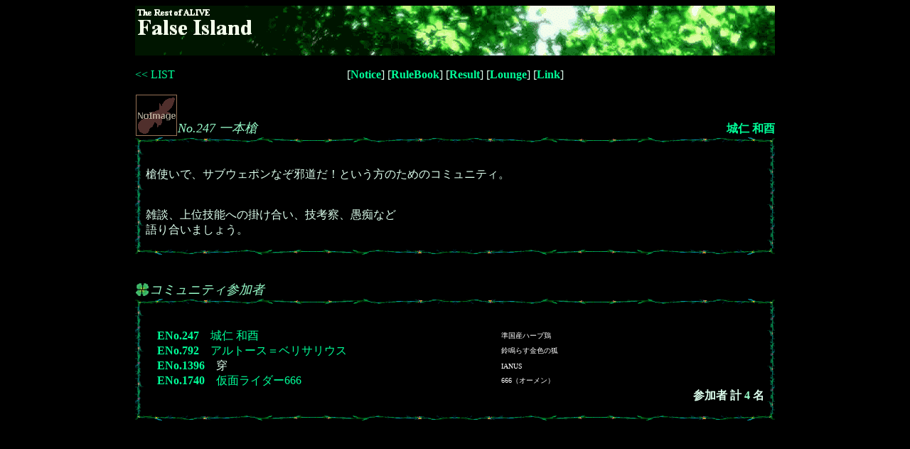

--- FILE ---
content_type: text/html; charset=UTF-8
request_url: http://grandaria.ddo.jp/false/falselist/falselist.cgi?mode=e2p&eno=247&season=2&day=75&imgon=1&type=c
body_size: 1236
content:
<HTML>
<HEAD>
<META http-equiv="Content-Type" content="text/html;charset=Shift_JIS">
<META http-equiv="Content-Style-Type" content="text/css">
<TITLE>No.247 一本槍</TITLE>
<LINK rel="stylesheet" href="../p/season2/firesult75/s.css" type="text/css">
</HEAD>
<BODY TEXT=#DDFFEE BGCOLOR=#000000>
<CENTER>
<IMG SRC="../p/season2/firesult75/t.gif" WIDTH=900 HEIGHT=70 BORDER=0><BR>
<BR>
<TABLE WIDTH=900 CELLPADDING=0 CELLSPACING=0><TR><TD WIDTH=100><A HREF="index.html"><< LIST</A></TD><TD WIDTH=700 ALIGN=CENTER>
[<A HREF="http://fi.x0.com/" CLASS=B>Notice</A>] [<A HREF="http://fi.x0.com/rule.html" CLASS=B>RuleBook</A>] [<A HREF="http://fi.x0.com/result.html" CLASS=B>Result</A>] [<A HREF="http://fi.x0.com/lounge.html" CLASS=B>Lounge</A>] [<A HREF="http://fi.x0.com/link.cgi" CLASS=B>Link</A>]<BR>
</TD><TD WIDTH=100><BR></TD></TR></TABLE><BR>
<TABLE CELLPADDING=0 CELLSPACING=0 WIDTH=900><TR><TD WIDTH=60><IMG SRC="../p/season2/firesult75/ni.gif" WIDTH=60 HEIGHT=60></TD><TD WIDTH=490 VALIGN=BOTTOM CLASS=G5i>No.247 一本槍</TD><TD ALIGN=RIGHT WIDTH=350 VALIGN=BOTTOM><A HREF="./falselist.cgi?mode=e2p&eno=247&season=2&day=75&imgon=1&type=k" CLASS=B>城仁 和酉</A><BR></TD></TR></TABLE>
<IMG SRC="../p/season2/firesult75/head.gif" WIDTH=900 HEIGHT=10><BR>
<TABLE WIDTH=900 BORDER=0 CELLPADDING=15 CELLSPACING=0 BACKGROUND="../p/season2/firesult75/bg.gif"><TR><TD><BR>
槍使いで、サブウェポンなぞ邪道だ！という方のためのコミュニティ。<BR><BR><BR>雑談、上位技能への掛け合い、技考察、愚痴など<BR>語り合いましょう。
</TD></TR></TABLE>
<IMG SRC="../p/season2/firesult75/foot.gif" WIDTH=900 HEIGHT=10><BR>
<BR><BR>
<TABLE CELLPADDING=0 CELLSPACING=0 WIDTH=900><TR><TD WIDTH=20><IMG SRC="../p/season2/firesult75/b.gif" WIDTH=20 HEIGHT=20></TD><TD CLASS=G5i>コミュニティ参加者</TD></TR></TABLE>
<IMG SRC="../p/season2/firesult75/head.gif" WIDTH=900 HEIGHT=10><BR>
<TABLE WIDTH=900 BORDER=0 CELLPADDING=15 CELLSPACING=0 BACKGROUND="../p/season2/firesult75/bg.gif"><TR><TD><BR>
<TABLE WIDTH=800 BORDER=0 CELLPADDING=0 CELLSPACING=0 BGCOLOR=#000000 BACKGROUND="../p/season2/firesult75/n.gif">
<TR><TD WIDTH=500>　<A HREF="./falselist.cgi?mode=e2p&eno=247&season=2&day=75&imgon=1&type=k" CLASS=B>ENo.247</A>　<A HREF="http://buroira.hp.infoseek.co.jp/09021503_n1.jpg">城仁 和酉</A></TD><TD WIDTH=300 CLASS=W2>準国産ハーブ鶏<BR></TD></TR>
<TR><TD WIDTH=500>　<A HREF="./falselist.cgi?mode=e2p&eno=792&season=2&day=75&imgon=1&type=k" CLASS=B>ENo.792</A>　<A HREF="http://d.hatena.ne.jp/bellfox57/">アルトース＝ベリサリウス</A></TD><TD WIDTH=300 CLASS=W2>鈴鳴らす金色の狐<BR></TD></TR>
<TR><TD WIDTH=500>　<A HREF="./falselist.cgi?mode=e2p&eno=1396&season=2&day=75&imgon=1&type=k" CLASS=B>ENo.1396</A>　穿</TD><TD WIDTH=300 CLASS=W2>IANUS<BR></TD></TR>
<TR><TD WIDTH=500>　<A HREF="./falselist.cgi?mode=e2p&eno=1740&season=2&day=75&imgon=1&type=k" CLASS=B>ENo.1740</A>　<A HREF="http://www.raum-zeit.org/FI/upl/data/18rider1P.gif">仮面ライダー666</A></TD><TD WIDTH=300 CLASS=W2>666（オーメン）<BR></TD></TR>
</TABLE>
<DIV ALIGN=RIGHT CLASS=B>参加者 計  <B CLASS=G3>4</B>  名<BR></DIV>
</TD></TR></TABLE>
<IMG SRC="../p/season2/firesult75/foot.gif" WIDTH=900 HEIGHT=10><BR>
<BR><BR>
<P>
</CENTER>
</BODY>
</HTML>

